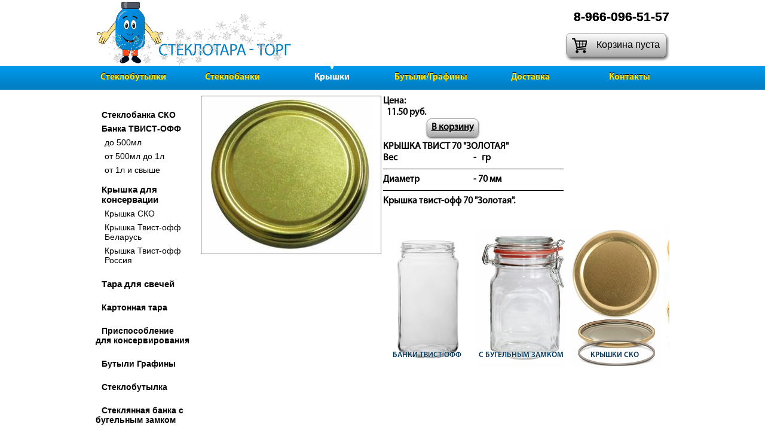

--- FILE ---
content_type: text/html; charset=UTF-8
request_url: https://steklotara-torg.ru/kryshka-tvist-70-zolotaya
body_size: 6498
content:

<!DOCTYPE html PUBLIC "-//W3C//DTD XHTML 1.0 Transitional//EN" "http://www.w3.org/TR/xhtml1/DTD/xhtml1-transitional.dtd">
<!--
 __________________________________________________
|                                                  |
|    WEBMASTER : sly3000 {http://vk.com/sly3000 }  |
|__________________________________________________|

-->
<html xmlns="http://www.w3.org/1999/xhtml">
<head>
	<meta http-equiv="Content-Type" content="text/html; charset=UTF-8" />
<title>СТЕКЛОТАРА-ТОРГ - Крышка ТВИСТ 70 "Золото" </title>
	<meta charset="utf-8">
    <meta name="description" content="Крышка твист-офф 70 мм  "Золото" ">
    <meta name="keywords" content="Стеклянные банки, стеклотара, крышка Ско, банка twist-off, крышка Твист-офф, банка Ско, закаточные машинки, банки, крышки, твист-офф, twist-off, ско, бутыли, графины, бутылки, стеклобанка, стеклобутылка, приспособления для консервирования, стеклянная банка, оптом, розница, опт">
<meta name="yandex-verification" content="c55f89aeb01a99ec" />
	<link rel="shortcut icon" href="/favicon.ico" type="image/x-icon">
    <link rel="apple-touch-icon-precomposed" href="/256.png" />
<link rel="stylesheet" href="/css/style.css" type="text/css" />
			<!--[if IE 6]>
			<link rel="stylesheet" href="/css/ie6.css" type="text/css" />
		<![endif]-->
		<!--[if IE 7]>
			<link rel="stylesheet" href="/css/ie7.css" type="text/css" />
		<![endif]-->
	        <!-- Include Cloud Zoom CSS. -->
<script src="/scrollup.js" type="text/javascript"></script>
<script type="text/javascript" src="https://code.jquery.com/jquery-1.8.1.min.js"></script>
	<script src="/js/jqzoom.pack.1.0.1.js" type="text/javascript"></script>

<link rel="stylesheet" href="/css/jqzoom.css" type="text/css">


<!-- Модальное окно -->
<!-- arcticModal -->
<script src="/js/modal/jquery.arcticmodal-0.3.min.js"></script>
<link rel="stylesheet" href="/js/modal/jquery.arcticmodal-0.3.css">
<!-- arcticModal theme -->
<link rel="stylesheet" href="/js/modal/themes/simple.css">



<script type="text/javascript">

$(function() {
	$(".jqzoom,#gal_t").jqzoom({
		zoomType: 'reverse',
		alwaysOn : false,  
        zoomWidth: 380,  
        zoomHeight:380,  
        position:'right',  
        xOffset: 1,  
        yOffset:0,  
        showEffect : 'fadein',  
        hideEffect: 'fadeout'  
	});
	jQuery('#thumblist a').click(function(){
		el=jQuery(this)	
		if (!el.hasClass('zoomThumbActive')){
			jQuery('.clearfix img')[0].src=el.attr('smallimage')
			jQuery('.zoomThumbActive').removeClass('zoomThumbActive')
			el.addClass('zoomThumbActive')
			jQuery('#gal_t')[0].href=el.attr('largeimage')
		}
	})
});
</script>

<base href="/">


<script>
  window.dataLayer = window.dataLayer || [];
  function gtag(){dataLayer.push(arguments);}
  gtag('js', new Date());

  gtag('config', 'UA-48138348-3');
</script>

 		<link rel="stylesheet" type="text/css" href="https://steklotara-torg.ru/assets/snippets/tsvshop/shop.css" />
	<script type="text/javascript" src="https://steklotara-torg.ru/assets/snippets/tsvshop/cache/275808cc138f6f12f52e7b782ac4b80a.js"></script>
</head>
	<body>
		<div id="info_block">
	<div class="msg-box white" style="display: none; top: 299.5px;">
    	Подождите...<br>
    	Идет передача данных на сервер.<br>
    	<img src="/images/loader.gif">
	</div>
	<div class="msg-box add_ok" style="display: none;height: 50px;">
    	Товар успешно добавлен в корзину<br>
		<table style="width: 100%;"><tr>
			<td><a href=cart class=grean>Оформить заказ</a></td>
			<td><a href=# onclick='close_indo_box();return false' style="font-size: 13px;color: #000;text-decoration: none;">Продолжить покупки</a></td>
			</tr></table>
	</div>
	<div class="msg-box add_err" style="display: none;">
    	Товар успешно добавлен в корзину
	</div>
	<script>
		localStorage.setItem('activ_curort',0)
		DisplayNotice=true
		function getDocumentHeight()
		{
			return (document.body.scrollHeight > document.body.offsetHeight)?document.body.scrollHeight:document.body.offsetHeight;
		} 
		function getClientHeight()
		{
		  return document.compatMode=='CSS1Compat' && !window.opera?document.documentElement.clientHeight:document.body.clientHeight;
		} 		
		function getScroll()
		{
		  //return $("body").scrollTop()
		  return $(document).scrollTop();
		} 		
		if(localStorage.getItem('activ_curort')==1){
			var playOnce = localStorage.getItem('play_once12013');
			if (!playOnce) show_kurort(0)
			localStorage.setItem('play_once12013',1)
		}
		function 	close_info_box(){
			$("#info_block").stop()
			$("#info_block").animate({opacity: 0.5},100,function(){close_indo_box()})
			$("#info_block").animate({opacity: 1},300)
		}
		function close_indo_box(){
			$("#info_block .msg-box").hide()
			$("#info_block").fadeOut()
		} 		
		function show_white(){
				$("#shirma").height(getDocumentHeight())
				$("#info_block .msg-box").hide()	
		
				h=getClientHeight()/2+getScroll()-50
				$("#info_block .white").css({top:h})
				$("#info_block .white").show()	
				$("#info_block").fadeIn()		
		} 
		function show_add_err(h){
				$("#shirma").height(getDocumentHeight())
				$("#info_block .msg-box").hide()	
						h=getClientHeight()/2+getScroll()-50
				$("#info_block .add_err").css({top:h})
				$("#info_block .add_err").show()	
				$("#info_block").fadeIn()
				$("#info_block").animate({opacity: 0.8},2000,function(){close_indo_box()})
				$("#info_block").animate({opacity: 1},300)		
		} 	
		function show_add_ok(h){
				$("#shirma").height(getDocumentHeight())
				$("#info_block .msg-box").hide()	
		
				h=getClientHeight()/2+getScroll()-50
				$("#info_block .add_ok").css({top:h})
				$("#info_block .add_ok").show()	
				$("#info_block").fadeIn()
				//$("#info_block").animate({opacity: 0.8},2000,function(){close_indo_box()})
				//$("#info_block").animate({opacity: 1},300)
		} 		
	</script>
	<div id="shirma" onclick="close_indo_box()" style="height: 2019px;"></div>
</div>

		<div class="header">
			<div>
				<a href="https://steklotara-torg.ru/" id="logo"><img src="/logo-zima.png" WIDTH=330 HEIGHT=110 alt="logo"/></a>

	<!-- <div id="centr">
		<p class="shadowtext2"><a href="contact">Адрес склада:<br>2-я Владимирская 64с10</a></p> 
					</div>-->
	<div id="tel">
		<p class="shadowtext3"><a href="tel:+79660965157"><strong>8-966-096-51-57</strong></a></p> 
					</div>
				
	
<div id="infoblock_cont">
<div id="cart_sum">
	<i></i>
	Корзина пуста
</div>

</div>
	
	
				
			</div>
			<div id="navigation">
				<ul><li><a href="/steklyannye-butylki/" title="СТЕКЛЯННЫЕ БУТЫЛКИ (страница в разработке) цены уточняйте по телефону" >Стеклобутылки</a></li>
<li><a href="/banki-steklyannye/" title="СТЕКЛЯННЫЕ БАНКИ СКО и ТВИСТ-ОФФ" >Стеклобанки</a><ul><li><a href="/banki-sko/" title="СТЕКЛЯННЫЕ БАНКИ СКО" >СКО</a></li>
<li><a href="/banki-twist-off/" title="БАНКИ СТЕКЛЯННЫЕ ТВИСТ&amp;minus;ОФФ" >ТВИСТ-ОФФ</a></li>
<li class="last"><a href="/bugel/" title="СТЕКЛЯННЫЕ БАНКИ С БУГЕЛЬНЫМ ЗАМКОМ И СТЕКЛОБАНКА С ГИДРОЗАТВОРОМ" >БУГЕЛЬ</a></li>
</ul></li>
<li class="active"><a href="/krishki/" title="КРЫШКИ СКО и ТВИСТ-ОФФ, ПОЛИЭТИЛЕНОВЫЕ" >Крышки</a><ul><li><a href="/krishki-sko/" title="КРЫШКИ СКО" >СКО</a></li>
<li class="active"><a href="/krishki-twist/" title="КРЫШКИ TWIST-OFF / ТВИСТ-ОФФ ПР-ВО БЕЛАРУСЬ" >ТВИСТ-ОФФ ПР-ВО БЕЛАРУСЬ</a></li>
<li class="last"><a href="/kryshki-twist-off-tvist-off-russian/" title="КРЫШКИ TWIST-OFF/ ТВИСТ-ОФФ ПР-ВО РОССИЯ " >ТВИСТ-ОФФ ПР-ВО РОССИЯ</a></li>
</ul></li>
<li><a href="/butyli-grafiny/" title="БУТЫЛИ / ГРАФИНЫ" >Бутыли/Графины</a></li>
<li><a href="/kopiya-dostavka-steklyannyh-banok-kryshek-i-konservacii" title="ДОСТАВКА СТЕКЛЯННЫХ БАНОК, КРЫШЕК И КОНСЕРВАЦИИ" >Доставка</a></li>
<li class="last"><a href="/contact" title=" КОНТАКТЫ / ОБРАТНАЯ СВЯЗЬ / ОТПРАВИТЬ ПИСЬМО" >Контакты</a></li>
</ul>
			</div>
		</div> 
		<div class="body">
			<div class="sidebar">
				<div class="first">
	<h2><font color="#fff">Стеклянная банка</font></h2>
	
<ul style= "border:1px; border-color: rgb(0, 221, 255);"><li class="active"><a href="banki-sko/" title="СТЕКЛЯННЫЕ БАНКИ СКО" > <b style="margin-left:10px;">Стеклобанка СКО</b></a></li>
	<li><a href="banki-twist-off/" title="СТЕКЛЯННЫЕ БАНКИ ТВИСТ-ОФФ" ><b style="margin-left:10px;">Банка ТВИСТ-ОФФ</b></a><ul>
		<li><a href="banki-steklyannye-tvist-off-100ml-500ml/" title="БАНКИ СТЕКЛЯННЫЕ ТВИСТ ДО 500 МЛ" >до 500мл</a></li>
	<li><a href="steklyannye-banki-tvist-off-500ml-1000ml/" title="СТЕКЛЯННЫЕ БАНКИ ОТ 500 МЛ ДО 1000 МЛ" >от 500мл до 1л</a></li>
	<li><a href="steklyannye-banki-tvist-off-1000-ml/" title="СТЕКЛЯННЫЕ БАНКИ ТВИСТ ОТ 1000 МЛ И БОЛЕЕ" >от 1л и свыше</a></li>
<br>
	</ul>
	<a href="krishki/" title="КРЫШКИ" ><h2 style="margin-left:10px;">Крышка для консервации</h2></a><ul>
		<li><a href="krishki-sko/" title="Крышки СКО" >Крышка СКО</a></li>
	<li><a href="krishki-twist/" title="Крышки Твист-офф Беларусь">Крышка Твист-офф Беларусь</a></li>
	<li><a href="kryshki-twist-off-tvist-off-russian/" title="Крышки Твист-офф Россия">Крышка Твист-офф Россия </a></li><br></ul>
	<li class="last"><a href="svechi/" title="ПЭТ" ><h2 style="margin-left:10px;"><b>Тара для свечей</h2></a></li><br>
	<li class="last"><a href="karton/" title="КАРТОННАЯ ТАРА" ><b style="margin-left:10px;">Картонная тара</b></a></li><br>
	<li class="last"><a href="konserv/" title="КОНСЕРВАЦИЯ" style="margin-left:10px;">Приспособление для консервирования</a></li><br>
	<li class="last"><a href="butyli-grafiny/" title="<БУТЫЛИ и ГРАФИНЫ" ><b style="margin-left:10px;">Бутыли Графины</b></a></li><br>
	<li class="last"><a href="steklyannye-butylki/" title="СТЕКЛЯННЫЕ БУТЫЛКИ" ><b style="margin-left:10px;">Стеклобутылка</b></a></li><br>
	<li class="last"><a href="bugel/" title="СТЕКЛЯННЫЕ БАНКИ С БУГЕЛЬНЫМ ЗАМКОМ" style="margin-left:10px;" >Стеклянная банка с бугельным замком</a></li><br>
			<!--<li><a href="steklobanki-pod-zakaz/" title="прочее стеклянных банок и др."><font color="##0084cc">Прочее</font></a></li><br>-->

	</div>
			</div>
			<div class="content">
				<div class="cbox">
				<div  style="float:left; width:310px">

				<center>
					
					   <div class="clearfix" style="position:relative;">
					        <a href="assets/images/KRISHKI/TBuCT/70%20twist-off-zoloto.jpeg"  rel='gal1' id="gal_t"  title="Крышка ТВИСТ 70 "Золото" " >
								<img src="assets/cache/images/KRISHKI/TBuCT/300x300-70%20twist-off-zoloto.410.jpeg"  title="Крышка ТВИСТ 70 "Золото" "  style="border: 1px solid #666;" >
					        </a>
					    </div>

					 
					
					 
					
										 
	
				</center>
				</div>
				
					
					<div> Цена:</div>
					
				<form action="index.php" method="post" name="Tovar894" id="Tovar894" style="width: 470px;">
				<input type="hidden" name="OptionText" value="0">
				<div class="clear"></div>
				<div class="dashed">
					<!--<span class="left"><span class="price"><span id="price894">11.50</span> </span> руб.</span>-->
					<span class="left"><span class="price"><font color="red"><s></s></font>&#160;&#160;<span id="price894">11.50</span></span> руб.</span></br>
					 <a href="javascript: void(0);" onclick="AddToCart('894');return false" class="button right cart">В корзину</a>
					
				</div>
				<div class="clear"></div>
				<input type="hidden" name="typeitem" value="" /><input type="hidden" name="formula" value="11,50" /><input type="hidden" name="cart_icon" value="/assets/images/KRISHKI/TBuCT/70%20twist-off-zoloto.jpeg" /><script type="text/javascript">Ucalc("894")</script>
				</form>

				</div>
				</br>
				<div style="margin-left:240px">
					<strong><br />КРЫШКА ТВИСТ 70 "ЗОЛОТАЯ"</strong><br />
<table cellpadding="0" cellspacing="0">
<tbody>
<tr>
<td width="150px">Вес</td>
<td width="150px">-&nbsp; &nbsp;гр</td>
</tr>
<tr>
<td colspan="2"><hr align="center" width="300" size="1" color="#000000" /></td>
</tr>
<tr>
<td width="150px">Диаметр</td>
<td width="150px">- 70 мм</td>
</tr>
<tr>
<td colspan="2"><hr align="center" width="300" size="1" color="#000000" /></td>
</tr>
<tr></tr>
</tbody>
</table>
Крышка твист-офф 70 "Золотая".
					
				</div>
		<br>
			   <div class="figure"><div id=slider_h style="width: 10000px;">
	<a href="/banki-sko/" title="СТЕКЛЯННЫЕ БАНКИ СКО" style="display: inline-block; width: 150px; text-align: center;margin:2px;overflow: hidden;color: #000;text-decoration: none;">
	<img src="assets/cache/images/BANKI/CKO/230x230-CKObanka.30d.png" height=230 >
	<br>
	<span style="color: #00355a;text-shadow: 0px 0px 6px #fff, 0 0 1px #fff, 0 0 2px #fff, 0 0 4px #fff;margin-top: -27px;margin-bottom: 20px;display: block;font-size: 13px;text-decoration: blink;">
		БАНКИ СТЕКЛЯННЫЕ СКО
	</span>
</a>
<a href="/banki-twist-off/" title="БАНКИ СТЕКЛЯННЫЕ ТВИСТ&amp;minus;ОФФ" style="display: inline-block; width: 150px; text-align: center;margin:2px;overflow: hidden;color: #000;text-decoration: none;">
	<img src="assets/cache/images/BANKI/TBuCT/230x230-15.867.jpg" height=230 >
	<br>
	<span style="color: #00355a;text-shadow: 0px 0px 6px #fff, 0 0 1px #fff, 0 0 2px #fff, 0 0 4px #fff;margin-top: -27px;margin-bottom: 20px;display: block;font-size: 13px;text-decoration: blink;">
		БАНКИ ТВИСТ-ОФФ
	</span>
</a>
<a href="/bugel/" title="СТЕКЛЯННЫЕ БАНКИ С БУГЕЛЬНЫМ ЗАМКОМ И СТЕКЛОБАНКА С ГИДРОЗАТВОРОМ" style="display: inline-block; width: 150px; text-align: center;margin:2px;overflow: hidden;color: #000;text-decoration: none;">
	<img src="assets/cache/images/bygel/230x230-bugel2.4e0.jpg" height=230 >
	<br>
	<span style="color: #00355a;text-shadow: 0px 0px 6px #fff, 0 0 1px #fff, 0 0 2px #fff, 0 0 4px #fff;margin-top: -27px;margin-bottom: 20px;display: block;font-size: 13px;text-decoration: blink;">
		С БУГЕЛЬНЫМ ЗАМКОМ
	</span>
</a>

	<a href="/krishki-sko/" title="КРЫШКИ СКО" style="display: inline-block; width: 150px; text-align: center;margin:2px;overflow: hidden;color: #000;text-decoration: none;">
	<img src="assets/cache/images/KRISHKI/CKO/230x230-krishka-sko.d1c.jpg" height=230 >
	<br>
	<span style="color: #00355a;text-shadow: 0px 0px 6px #fff, 0 0 1px #fff, 0 0 2px #fff, 0 0 4px #fff;margin-top: -27px;margin-bottom: 20px;display: block;font-size: 13px;text-decoration: blink;">
		КРЫШКИ СКО
	</span>
</a>
<a href="/krishki-twist/" title="КРЫШКИ TWIST-OFF / ТВИСТ-ОФФ ПР-ВО БЕЛАРУСЬ" style="display: inline-block; width: 150px; text-align: center;margin:2px;overflow: hidden;color: #000;text-decoration: none;">
	<img src="assets/cache/images/KRISHKI/TBuCT/230x230-krishka-twist-off2.810.jpg" height=230 >
	<br>
	<span style="color: #00355a;text-shadow: 0px 0px 6px #fff, 0 0 1px #fff, 0 0 2px #fff, 0 0 4px #fff;margin-top: -27px;margin-bottom: 20px;display: block;font-size: 13px;text-decoration: blink;">
		КРЫШКИ ТВИСТ ПР-ВО БЕЛАРУСЬ
	</span>
</a>
<a href="/kryshki-twist-off-tvist-off-russian/" title="КРЫШКИ TWIST-OFF/ ТВИСТ-ОФФ ПР-ВО РОССИЯ " style="display: inline-block; width: 150px; text-align: center;margin:2px;overflow: hidden;color: #000;text-decoration: none;">
	<img src="assets/cache/images/KRISHKI/TBuCT/230x230-krishki-tvist-off-rus.55f.jpg" height=230 >
	<br>
	<span style="color: #00355a;text-shadow: 0px 0px 6px #fff, 0 0 1px #fff, 0 0 2px #fff, 0 0 4px #fff;margin-top: -27px;margin-bottom: 20px;display: block;font-size: 13px;text-decoration: blink;">
		КРЫШКИ ТВИСТ ПР-ВО РОССИЯ
	</span>
</a>

	<a href="/banki-sko/" title="СТЕКЛЯННЫЕ БАНКИ СКО" style="display: inline-block; width: 150px; text-align: center;margin:2px;overflow: hidden;color: #000;text-decoration: none;">
	<img src="assets/cache/images/BANKI/CKO/230x230-CKObanka.30d.png" height=230 >
	<br>
	<span style="color: #00355a;text-shadow: 0px 0px 6px #fff, 0 0 1px #fff, 0 0 2px #fff, 0 0 4px #fff;margin-top: -27px;margin-bottom: 20px;display: block;font-size: 13px;text-decoration: blink;">
		БАНКИ СТЕКЛЯННЫЕ СКО
	</span>
</a>
<a href="/banki-twist-off/" title="БАНКИ СТЕКЛЯННЫЕ ТВИСТ&amp;minus;ОФФ" style="display: inline-block; width: 150px; text-align: center;margin:2px;overflow: hidden;color: #000;text-decoration: none;">
	<img src="assets/cache/images/BANKI/TBuCT/230x230-15.867.jpg" height=230 >
	<br>
	<span style="color: #00355a;text-shadow: 0px 0px 6px #fff, 0 0 1px #fff, 0 0 2px #fff, 0 0 4px #fff;margin-top: -27px;margin-bottom: 20px;display: block;font-size: 13px;text-decoration: blink;">
		БАНКИ ТВИСТ-ОФФ
	</span>
</a>
<a href="/bugel/" title="СТЕКЛЯННЫЕ БАНКИ С БУГЕЛЬНЫМ ЗАМКОМ И СТЕКЛОБАНКА С ГИДРОЗАТВОРОМ" style="display: inline-block; width: 150px; text-align: center;margin:2px;overflow: hidden;color: #000;text-decoration: none;">
	<img src="assets/cache/images/bygel/230x230-bugel2.4e0.jpg" height=230 >
	<br>
	<span style="color: #00355a;text-shadow: 0px 0px 6px #fff, 0 0 1px #fff, 0 0 2px #fff, 0 0 4px #fff;margin-top: -27px;margin-bottom: 20px;display: block;font-size: 13px;text-decoration: blink;">
		С БУГЕЛЬНЫМ ЗАМКОМ
	</span>
</a>

	<a href="/krishki-sko/" title="КРЫШКИ СКО" style="display: inline-block; width: 150px; text-align: center;margin:2px;overflow: hidden;color: #000;text-decoration: none;">
	<img src="assets/cache/images/KRISHKI/CKO/230x230-krishka-sko.d1c.jpg" height=230 >
	<br>
	<span style="color: #00355a;text-shadow: 0px 0px 6px #fff, 0 0 1px #fff, 0 0 2px #fff, 0 0 4px #fff;margin-top: -27px;margin-bottom: 20px;display: block;font-size: 13px;text-decoration: blink;">
		КРЫШКИ СКО
	</span>
</a>
<a href="/krishki-twist/" title="КРЫШКИ TWIST-OFF / ТВИСТ-ОФФ ПР-ВО БЕЛАРУСЬ" style="display: inline-block; width: 150px; text-align: center;margin:2px;overflow: hidden;color: #000;text-decoration: none;">
	<img src="assets/cache/images/KRISHKI/TBuCT/230x230-krishka-twist-off2.810.jpg" height=230 >
	<br>
	<span style="color: #00355a;text-shadow: 0px 0px 6px #fff, 0 0 1px #fff, 0 0 2px #fff, 0 0 4px #fff;margin-top: -27px;margin-bottom: 20px;display: block;font-size: 13px;text-decoration: blink;">
		КРЫШКИ ТВИСТ ПР-ВО БЕЛАРУСЬ
	</span>
</a>
<a href="/kryshki-twist-off-tvist-off-russian/" title="КРЫШКИ TWIST-OFF/ ТВИСТ-ОФФ ПР-ВО РОССИЯ " style="display: inline-block; width: 150px; text-align: center;margin:2px;overflow: hidden;color: #000;text-decoration: none;">
	<img src="assets/cache/images/KRISHKI/TBuCT/230x230-krishki-tvist-off-rus.55f.jpg" height=230 >
	<br>
	<span style="color: #00355a;text-shadow: 0px 0px 6px #fff, 0 0 1px #fff, 0 0 2px #fff, 0 0 4px #fff;margin-top: -27px;margin-bottom: 20px;display: block;font-size: 13px;text-decoration: blink;">
		КРЫШКИ ТВИСТ ПР-ВО РОССИЯ
	</span>
</a>

	</div>

			</div>
		</div>
	
	<div class="article">
				<div class="first">
					<h3>ООО "СТЕКЛОТАРА-ТОРГ"</h3>
					<p style="text-align: justify;">Cтеклянные банки, крышки ТВИСТ и СКО, полиэтиленовые крышки, бутыли и графины. Приспособления для консервации, закаточная машинка, стеклобанка Твист-офф, банка СКО, стеклобутылки и банки с бугельным замком.
						Все виды стеклотары и сопутствующие товары оптом и в розницу!</p>
				</div>
				<div class="connect">
					
					<a href="mailto:info@steklotara-torg.ru" target="_blank"><img style="margin:0 0 0 10px;" src="images/4.png" align="right" WIDTH=39 HEIGHT=39 onmouseover="this.src='images/4_2.png'" onmouseout="this.src='images/4.png'"></a>

<a href="https://vk.com/steklotaratorg" target="_blank"><img style="margin:0 0 0 10px;" src="images/1.png" align="right" WIDTH=39 HEIGHT=39  onmouseover="this.src='images/1_2.png'" onmouseout="this.src='images/1.png'"></a>

<a href="https://wa.me/79671914440" target="_blank"><img style="margin:0 0 0 10px;" src="images/2.png" align="right" WIDTH=39 HEIGHT=39  onmouseover="this.src='images/2_2.png'" onmouseout="this.src='images/2.png'"></a>
				</div>
</div>
			
		</div>
<div class="footer">
			<p>&#169; 2003-<script type="text/javascript">
 document.write(new Date().getFullYear());
</script> ООО "СТЕКЛОТАРА-ТОРГ". Все права защищены.<br>
			<a href="http://www.vk.com/sly3000"><font size="2">ВебМастер SLY</font></a>	
				
				<!-- Yandex.Metrika counter --> <script type="text/javascript" > (function(m,e,t,r,i,k,a){m[i]=m[i]||function(){(m[i].a=m[i].a||[]).push(arguments)}; m[i].l=1*new Date(); for (var j = 0; j < document.scripts.length; j++) {if (document.scripts[j].src === r) { return; }} k=e.createElement(t),a=e.getElementsByTagName(t)[0],k.async=1,k.src=r,a.parentNode.insertBefore(k,a)}) (window, document, "script", "https://mc.yandex.ru/metrika/tag.js", "ym"); ym(46243677, "init", { clickmap:true, trackLinks:true, accurateTrackBounce:true, webvisor:true, trackHash:true }); </script> <noscript><div><img src="https://mc.yandex.ru/watch/46243677" style="position:absolute; left:-9999px;" alt="" /></div></noscript> <!-- /Yandex.Metrika counter --></p>

	</div>

<div id="scrollup"><img alt="Прокрутить вверх" src="/up.png"></div>



		
		
		<div style="display: none;">
    <div class="box-modal" id="exampleModal">
        <div class="box-modal_close arcticmodal-close">закрыть</div>
        <div id="myModal_form">
	<h3>Оформление заказа</h3>
	
<p><span style="color:red;"></span></p>

<p><b>Товар: <span id="tovarordertitle"></span></b></p>
<form  class="eform" method="post" action="kryshka-tvist-70-zolotaya" name="Form" id="Form">

<input type="hidden" name="formid"  value="feedbackForm" />
	<input name="special" class="special" type="text" style="display:none;" value="" />
<input type="text" name="tovar" id="tovar" class="grid_3" style="display:none" value="" />
	<input type="text" name="tovarid" id="tovarid" class="grid_3" style="display:none" value="" />
<p>
    <input type="text" name="name" id="name" class="grid_3" value="" />
    <label for="name" >Ваше имя</label>
</p>
            
<p>
    <input type="text" name="email" id="email" class="grid_3" value="" />
    <label for="email" >Ваш E-mail</label>
</p>
            
<p>
    <input type="text" name="phone" id="subject" class="grid_3" value="" />
    <label for="subject" >Номер телефона</label>
</p>
            <p>
    <input type="text" name="message" id="subject" class="grid_3" value="" />
    <label for="subject" >Комментарий</label>
</p>

<p>Введите код с картинки: <br />
    <input type="text" class="ver" name="vericode" value="" /><img class="feed" src="https://steklotara-torg.ru/manager/includes/veriword.php?rand=433790278" alt="Введите код" />
</p>            
<p>
    <input type="submit" name="submit" class="subeform" value="Отправить заказ" />
 </p>

</form>


 

 
</div>
    </div>
</div>
<script>
	function AddOrder(name,id) {
		jQuery('#tovar').val(name);
		jQuery('#tovarid').val(id);
		jQuery('#tovarordertitle').html(name);
		jQuery('#exampleModal').arcticmodal();
	}
	
jQuery(function(){
	
    //jQuery('#exampleModal').arcticmodal();
});
</script>
	<script>
    jQuery(function(){
        jQuery(document).on("submit","#Form",function(e){
            e.preventDefault();
            var m_method=jQuery(this).attr('method');
            var m_action=jQuery(this).attr('action');
            var m_data=jQuery(this).serialize();
            jQuery.ajax({
                type: m_method,
                url: m_action,
                data: m_data,
                resetForm: 'true',
                success: function(result){
                    var data = jQuery(result).find("#myModal_form").html();
                    jQuery("#myModal_form").html(data);
					jQuery('#exampleModal').arcticmodal();
                }
            });
        });
    });
</script>


	</body>
</html>

--- FILE ---
content_type: text/css
request_url: https://steklotara-torg.ru/css/style.css
body_size: 4695
content:
html{
	background:url(../images/bg-body-top.jpg) repeat-x;
	font-family:MyriadProRegular, Arial, Helvetica, sans-serif;
}
body{
	margin: 0;
	background:url(../images/bg-body-bottom.jpg) repeat-x left bottom;
}
p a{
	text-decoration:underline;
	color: #8B8B8B;
}

.header{
	width:auto;
	margin:0 auto;
}
.header div{
	width:960px;
	margin:0 auto;
	overflow:hidden;
	position:relative;
}
.header div a#logo{
	display:block;
	height:110px;
	width:330px;
	float:left;
}
.header div a#logo img{
	border:0;
}

.header div div.navigation{
	float:right;
	overflow:hidden;
	height:30px;
	width:auto;
	margin:0;
}
.header div div.navigation ul.first{
	background:url(../images/bg-top-navigation-left.png) no-repeat;
	height:30px;
	padding:0 0 0 21px;
}
.header div div.navigation ul.first li{
	background:url(../images/bg-top-navigation.png);
}
.header div div.navigation ul li.first a{
	border:0;
}
.header div div.navigation ul{
	list-style:none;
	padding:0;
	margin:0;
	float:left;
}
.header div div.navigation ul li{
	float:left;
	background:url(../images/bg-top-navigation2.png);
	height:30px;
}

.header div#navigation{
	height:40px;
	background:url(../images/bg-navigation.gif) repeat-x;
	width:auto;
	position: static;;
}
.header div#navigation ul{
	list-style:none;
	margin:0 auto;
	padding:0 20px;
	width:1000px;
	overflow:hidden;
}
.header div#navigation ul li{
	float:left;
	width:166px;
	text-align:center;
}
.header div#navigation ul li.active a{
	font-weight:bold;
	color:#fff;
	text-shadow:none;
}
.header div#navigation>ul>li.active{
	background:url(../images/bg-menu-selected.gif) no-repeat center top;
	width:166px;
}
.header div#navigation ul li a{
	font-family: MyriadProBold, Arial, Helvetica, sans-serif;
	color:#ffe400;
	text-shadow: 0 -1px 0 #000;
	font-size:15px;
	text-decoration:none;
	line-height:40px;
	font-weight: normal;
}
.header div#navigation ul li a:hover{
	color:#fffae8;
	font-weight:bold;
	text-shadow:none;
	font-size:16px;
}

.header div#navigation ul ul{
	position:absolute;	
	z-index: 100;
	background: url(../images/menu.png) repeat-x;;
	width: 155px;
	display:none;
}
.header div#navigation li:hover ul{
	display:block;
}
.header div div.navigation ul li a:hover,.header div div.navigation ul.first li.selected a,
.body .content div.blog div.paging ul li a:hover,.header div div.navigation ul li.selected a{
	color:#000000;
}
.header div div.navigation ul li a{
	text-decoration:none;
	color:#666666;
	font-family: Arial, Helvetica, sans-serif;
	font-size:14px;
	text-shadow: 0 1px 0 #fff;
	border-width: 0px;
	border-style: none none none solid;
	border-color:#fff;
	height:30px;
	display:inline-block;
	line-height:30px;
	padding: 0 10px;
}
.header div form.search{
	position:absolute;
	right:0;
	bottom:0px;
}
.header div form.search input{
	background: url(../images/interface.gif) no-repeat 0 -90px;
	width:200px;
	height:auto;
	border:0;
	float:left;
	padding:11px 0 11px 40px;
	color:#a1a1a1;
	font-size:15px;
}
.header div form.search input#submit{
	background:url(../images/interface.gif) no-repeat 0 -150px;
	width:auto;
	height:24px;
	position:relative;
	margin:7px 0 0 -235px;
	font-size:14px;
	padding:0 0 0 30px;
	
}

ul#thumblist{display:block;width: 300px;padding: 0;margin-bottom: 20px;height: 120px;}
ul#thumblist li{list-style:none;display: inline-block;margin: 5px;margin-left: 5px;margin-right: 5px;}
ul#thumblist li a{display:block;border:1px solid #CCC;}
ul#thumblist li a.zoomThumbActive{
	border:1px solid red;
}
/*-------------------------	Body --------------------------*/
.body{
	width:961px;
	margin:10px auto;
	height:auto;
}
.body .featured{
	overflow:hidden;
}
.body .featured a{
	
	margin:0 2px 0 0;
	display:block;
}
.body .featured a img{
	border:0;
}
.body .featured div.gallery{
	float:left;
	width:790px;
}
.body .featured div.gallery a{
	float:none;
	margin:0;
	height:460px;
}
.body .featured div.gallery ul.first{
	margin:10px 0 0;
	float:left!important;
}
.body .featured div.gallery ul{
	padding:0;
	margin:10px 0 0 10px;
	float:left;
	list-style:none;
}
.body .featured div.gallery ul li{
	width:389px;
}
.body .featured div.gallery ul li a{
	height:auto;
	margin: 0 0 10px 0;
	height:140px;
}
.body .featured div.gallery ul li a img:hover{
	filter:alpha(opacity=80);
	opacity:0.8;
}
.body div.article{
	width:auto;
	padding:15px;
	font-family:Myriad Pro, Arial, Helvetica, sans-serif;
	background:url(../images/bg-footer.png);
	overflow:hidden;
	height:1%;
	clear:both;
}
.body div.article div.first{
	width:525px;
	margin:0 55px 0 0;
	background:none;
	padding:0;
}
.body div.article div.first p a{
	text-decoration:underline;
	color:#666666;
	background:none;
	padding:0;
	margin:0;
	display:inline-block;
}
.body div.article div{
	float:left;
	width:325px;
	padding: 0 0 21px 0;
}
.body div.article div.first h3{
	color:#333333;
}
.body div.article div h3{
	color:#333333;
	font-size:20px;
	font-weight:normal;
	margin:0;
}
.body div.article div p{
	margin: 20px 0;
	font-size:13px;
	color:#000000;
	line-height:20px;
}
.body div.article div h4{
	color:#2f1307;
	font-size:20px;
	font-weight:normal;
	margin:0;
}
.body div.article div a{
	background:url(../images/icons.gif) no-repeat left 3px;
	color:#222222;
	text-decoration:none;
	padding:0 0 0 20px;
	font-size:13px;
	margin:0 0 0 20px;
	display:block;
}
.body div.article div.connect{
	margin:0;
	background:none;
	padding:0;
}
.body div.article div.connect h2{
	color:#5c5754;
	font-weight:normal;
	font-size:20px;
	margin:15px 0 21px;
}
.body div.article div.connect a{
	text-indent:0px;
	display:block;
	float:left;
	padding:0;
}
.body div.article div.connect a#facebook{
	background:url(../images/icons.gif) no-repeat 0 -80px;
	width:30px;
	height:31px;
	margin:0 0 0 40px;
}
.body div.article div.connect a#twitter{
	background:url(../images/icons.gif) no-repeat 0 -261px;
	width:30px;
	height:30px;
	margin:0 0 0 35px;
}
.body div.article div.connect a#comments{
	background:url(../images/icons.gif) no-repeat 0 -30px;
	width:30px;
	height:30px;
	margin:0 0 0 35px;
}
.body div.article div.connect a#vk{
	background:url(../images/icons.gif) no-repeat 0 -171px;
	width:30px;
	height:30px;
	margin:0 0 0 35px;
}
.body .sidebar{
	float: left;
	margin:0 12px 0 0;
	background:url(../images/bg-content.png);
}
.body .sidebar div.first{
	background:none;
}
.body .sidebar div{
	width:159px;
	font-family:Myriad Pro, Arial, Helvetica, sans-serif;
	font-size:14px;
	padding: 0px 0px;
}
.body .sidebar div h2{
	margin:0;
	font-weight:bold;
	font-size:15px;
}
.body .sidebar div h2 a{
	text-decoration:none;
	color:#000;
	font-weight:normal;
	font-size:16px;
}
.body .sidebar div ul li a{
	color:#000;
	text-decoration:none;
}
.body .sidebar div ul li.selected a{
	color:#666666;
}
.body .sidebar div ul li a:hover{
	color:#0080c6;
}
.body .sidebar div ul{
	margin:0 0 0px;
	padding:0;
	list-style:none;
}
.body .sidebar div ul ul{
	margin:0 0 0 15px;
}
.body .sidebar div ul li{
	margin:7px 0 0 0;
}
.body .content{
	float:left;
	width: 789px;
}
.body .content .figure{
	height:260px;
	margin:0 0 20px 0;
	overflow: hidden;
}
.body .content .products{
	margin:0 0 24px;
	background:url(../images/bg-content.png);
}
.body .content .products div.paging{
	overflow:hidden;
}
.body .content .products div.paging div.first{
	height:20px;
	float:left;
}
.body .content .products div.paging div.first h1{
	font-family:Myriad Pro, Arial, Helvetica, sans-serif;
	margin:0 50px 0 0;
	font-size:16px;
	color:#000000;
	padding:0 13px 0 20px;
	line-height: 20px;
	float:left;
	font-weight:normal;
}
	.body .content .products div.paging div.first a{
	background:url(../images/interface.gif) no-repeat left -50px #fff;
	font-family:Myriad Pro, Arial, Helvetica, sans-serif;
	margin:0 50px 0 0;
	font-size:14px;
	color:#000000;
	padding:0 13px 0 20px;
	line-height: 20px;
	float:left;
	font-weight:normal;
}
.body .content .products div.paging div.first span{
	color:#948b8c;
	font-family:Myriad Pro, Arial, Helvetica, sans-serif;
	font-size:12px;
	font-weight:normal;
	float:left;
	line-height:20px;
	margin:0 5px 0 0;
	height:auto;
	width:auto;
	border:0;
	padding:0;
}
.body .content .products div.paging div.first ul{
	list-style:none;
	margin:0!important;
	padding:0;
	float:left;
	width:auto;
}
.body .content .products div.paging div.first ul li{
	background-color:#f0f2f1;
	width:20px;
	height:20px;
	text-align:center;
	float:left;
	margin:0 2px 0 0;
	border:0;
}
.body .content .products div.paging div.first ul li.selected{
	border:0;
}
.body .content .products div.paging div.first ul li a{
	color:#948b8c;
	font-family:Myriad Pro, Arial, Helvetica, sans-serif;
	font-size:13px;
	font-weight:normal;
	line-height:20px;
	display:block;
	text-decoration:none;
	border:0;
	float:none;
	height:auto;
	padding:0;
}
.body .content .products div.paging div.first ul li.selected a,.body .content .products div.paging div.first ul li a:hover,
.body .content .products div.paging div ul li a:hover{
	color:#000000;
}
.body .content .products div.paging div{
	float:right;
}
.body .content .products div.paging div ul{
	margin:0;
	list-style:none;
	padding:0;
	float:left;
	width:auto;
	height:auto;
	color:#a3a3a3;
}
.body .content .products div.paging ul li{
	float:left;
	margin:0 2px 0 0;
	width:20px;
	text-align:center;
	height:20px;
	background-color:#f1f1f1;
}
.body .content .products div.paging ul li.selected{
	height:18px;
	width:18px;
	border:1px solid #000000;
}
.body .content .products div.paging ul li.selected a{
	color:#000000;
}
.body .content .products div.paging ul li a{
	color:#a3a3a3;
	font-family:Myriad Pro, Arial, Helvetica, sans-serif;
	font-size:13px;
	line-height:20px;
	text-decoration:none;
	display:block;
	font-weight:normal;
	float:none;
	height:auto;
	padding:0;
	border:0;
}
.body .content .products div.paging a{
	height:18px;
	width:auto;
	border:1px solid #000000;
	font-family:Myriad Pro, Arial, Helvetica, sans-serif;
	font-size:14px;
	padding:0 10px;
	color:#000000;
	float:left;
	font-weight:normal;
	text-decoration:none;
}
.body .content .products ul{
	margin:22px 0 0;
	padding:0;
	list-style:none;
	overflow:hidden;
}
.body .content .products ul li.first{
	margin:0;
}
.body .content .products ul li{
	width:170px;
	float:left;
	margin:0 0 0 34px;
	height: 315px;
}
.body .content .products ul li a img{
	border:0;
}
.body .content .products ul li a img:hover{
	filter:alpha(opacity=80);
	opacity:0.8;
}
.body .content .products ul li h4{
	margin:5px 0 0;
	text-transform:uppercase;
	color:#000000;
	font-family:Myriad Pro, Arial, Helvetica, sans-serif;
	font-size:14px;
	font-weight:normal;
}
.body .content .products ul li h5{
	margin:5px 0 0;
	text-transform:uppercase;
	color:#000000;
	font-family:Myriad Pro, Arial, Helvetica, sans-serif;
	font-size:12px;
	font-weight:normal;
}
.body .content .products ul li p{
	margin:0;
	color:#b2a7ab;
	font-family:Myriad Pro, Arial, Helvetica, sans-serif;
	font-size:13px;
}
.body .content .products ul li span{
	color:#666666;
	font-family:Myriad Pro, Arial, Helvetica, sans-serif;
	font-size:14px;
}
.body .sidebar div ul.archives{
	margin:0 0 60px 12px;
}
.body .sidebar div ul.archives li{}
.body .sidebar div ul.archives li a{
	color:#000000;
	font-weight:normal;
}
.body .sidebar div ul.archives li span{
	color:#000000;
}
.body .sidebar div ul.archives li ul{}
.body .sidebar div ul.archives li ul li a{
	color:#000000;
	font-size:12px;
	font-weight:normal;
}
.body .sidebar div ul.archives li ul li a:hover{
	color:#000000;
}
.body .sidebar div ul.archives li ul li span{
	color:#a59b8f;
	font-size:12px;
}
.body .content div.blog{
	background:url(../images/bg-content.png);
	padding: 10px 20px;
	width:750px;
	margin:0 0 60px;
}
.body .content div.blog div{
	margin:0 0 20px 0;
	width:670px;
}
.body .content div.blog div div.stats{
	overflow:hidden;
	margin:0 0 5px 0;
	width:auto;
}
.body .content div.blog div div.stats div.date{
	background:url(../images/interface.gif) no-repeat left 0;
	height:30px;
	margin:10px 0 0;
	float:left;
	width:87px;
	text-indent:14px;
}
.body .content div.blog div div.stats div.date span{
	font-family:Myriad Pro, Arial, Helvetica, sans-serif;
	color:#fff;
	font-size:15px;
	line-height:30px;
}
.body .content div.blog div div.stats div.share{
	background:url(../images/separator-blog.gif) repeat-x left 25px;
	float:left;
	width:75px;
	height:40px;
	padding:0 0 0 505px;
}
.body .content div.blog div div.stats div.share a#tweets{
	background:url(../images/icons.gif) no-repeat 0 -311px;
	height:20px;
	width:20px;
	display:block;
	text-indent:99999px;
	float:left;
	margin:0 5px 0 0;
}
.body .content div.blog div div.stats div.share a#heart{
	background:url(../images/icons.gif) no-repeat 0 -221px;
	height:20px;
	width:20px;
	display:block;
	text-indent:99999px;
	float:left;
	margin:0 5px 0 0;
}
.body .content div.blog div div.stats div.share a#likes{
	background:url(../images/icons.gif) no-repeat 0 -131px;
	height:20px;
	width:20px;
	display:block;
	text-indent:99999px;
	float:left;
	margin:0 5px 0 0;
}
.body .content div.blog div div{
	margin:0;
}
.body .content div.blog div div h1{
	font-size:24px;
	font-family:Myriad Pro, Arial, Helvetica, sans-serif;
	color:#000000;
	margin:0;
	text-indent:90px;
	font-weight:normal;
}
.body .content div.blog div div h2{
	margin:15px 0 0 40px;
	font-family:Myriad Pro, Arial, Helvetica, sans-serif;
	font-weight:normal;
	font-size:23px;
	color:#000000;
}
.body .content div.blog div div p{
	margin:5px 0 0 40px;
	font-family:Myriad Pro, Arial, Helvetica, sans-serif;
	font-size:13px;
	width:auto;
	color:#000000;
	line-height:24px;
}
.body .content div.blog div.paging{
	margin:80px 0 0;
	overflow:hidden;
	width:auto;
}
.body .content div.blog div.paging a{
	margin:0;
	background:url(../images/interface.gif) no-repeat left -50px #ff0090;
	font-family:Myriad Pro, Arial, Helvetica, sans-serif;
	font-size:1400px;
	color:#fff;
	padding:0 13px 0 20px;
	line-height: 20px;
	float:left;
	font-weight:normal;
	text-decoration:none;
}
.body .content div.blog div.paging div{
	float:right;
	width:auto;
}
.body .content div.blog div.paging div ul{
	margin:0;
	list-style:none;
	padding:0;
	float:left;
	width:auto;
	height:auto;
	color:#a3a3a3;
}
.body .content div.blog div.paging ul li{
	float:left;
	margin:0 2px 0 0;
	width:20px;
	text-align:center;
	height:20px;
	background-color:#f1f1f1;
}
.body .content div.blog div.paging ul li.selected{
	height:18px;
	width:18px;
	border:1px solid #000000;
}
.body .content div.blog div.paging ul li.selected a{
	color:#000000;
}
.body .content div.blog div.paging ul li a{
	color:#a3a3a3;
	font-family:Myriad Pro, Arial, Helvetica, sans-serif;
	font-size:13px;
	line-height:20px;
	text-decoration:none;
	display:block;
	font-weight:normal;
	float:none;
	height:auto;
	padding:0;
	background:none;
	border:0;
}
.body .content div.blog div.paging div a{
	border: 1px solid #000000;
	color: #000000;
	float: left;
	font-family: Myriad Pro, Arial, Helvetica, sans-serif;
	font-size: 140px;
	font-weight: normal;
	height: 18px;
	padding: 0 10px;
	text-decoration: none;
	width: auto;
	background:none;
}
.body .content div.about,.body .content div.news{
	width:730px;
	background:url(../images/bg-content.png);
	padding:20px 30px 200px;
}
.body .content div.about h2,.body .content div.news h2{
	margin:0 0 20px;
	font-family:Myriad Pro, Arial, Helvetica, sans-serif;
	font-size:30px;
	color:#000000;
	font-weight:normal;
}
.body .content div.about h3,.body .content div.news h3{
	color:#2f100d;
	font-family:Myriad Pro, Arial, Helvetica, sans-serif;
	font-weight:normal;
	font-size:20px;
	margin:0;
}
.body .content div.about p{
	margin:0 0 40px;
	line-height:24px;
	font-family:Myriad Pro, Arial, Helvetica, sans-serif;
	color:#000000;
	font-size:13px;
}
.body .content div.news p{
	margin:0 0 20px;
	line-height:24px;
	font-family:Myriad Pro, Arial, Helvetica, sans-serif;
	color:#000000;
	font-size:13px;
}
.body .content div.about p a,.body .content div.news p a{
	color:#000000;
}

/*-------------------------	Footer --------------------------*/
.footer{
	padding:37px 0 1px;
}
.footer p{
	font-family:Myriad Pro, Arial, Helvetica, sans-serif;
	font-size:14px;
	color:#666666;
	text-align:center;
}
#infoblock_cont{
position: absolute;
top: 50px;
right: 0;
width: auto;
text-align: right;
/*background: url(sshop.GIF);*/
padding: 5px;
font-family:Myriad Pro, Arial, Helvetica, sans-serif;
text-decoration: none;
height: 45px;
}



#infoblock_cont a{
	color:#000;	
	text-shadow: 1px -1px 1px #fff, 0 0 0em #fff;
	text-decoration: none;
}
#cart_sum i{
background: url(sshop.png) no-repeat 0 0;
height: 29px;
width: 60px;
position: absolute;
display: block;
top: 6px;
left: 7px;
}
#cart_sum{
	float: right;
	color: #000;

border: 1px solid #999;
padding: 10px;

background: transparent;
-webkit-border-radius: 8px;
-moz-border-radius: 8px;
border-radius: 8px;
-webkit-box-shadow: #666 2px 4px 4px;
-moz-box-shadow: #666 2px 4px 4px;
box-shadow: #666 2px 4px 4px;
background: #000;
background: -webkit-gradient(linear, 0 0, 0 bottom, from(#FFFFFF), to(#A8A8A8));
background: -webkit-linear-gradient(#FFFFFF, #A8A8A8);
background: -moz-linear-gradient(#FFFFFF, #A8A8A8);
background: -ms-linear-gradient(#FFFFFF, #A8A8A8);
background: -o-linear-gradient(#FFFFFF, #A8A8A8);
background: linear-gradient(#FFFFFF, #A8A8A8);
-pie-background: linear-gradient(#FFFFFF, #A8A8A8);
behavior: url(/PIE.htc);
width: auto;
	z-index: 10;
	position: relative;
	padding-left: 50px;
	white-space: nowrap;
word-wrap: normal;
}
#checkout_cont{
	min-height: 300px;
}
#shirma {
padding: 0px;
border: none;
margin: 0px;
position: absolute;
left: 0px;
top: 0;
opacity: 0.75;
background: black;
width: 100%;
height: 900px;
z-index: 1001;
}
#info_block {
padding: 0px;
border: none;
margin: 0px;
position: absolute;
left: 0px;
top: 0px;
width: 100%;
z-index: 1001;
direction: ltr;
display: none;
}

#info_block .msg-box.white {
background: transparent;
margin-left: -175px;
left: 50%;
top: 400px;
font-size: 20px;
color: white;
text-align: center;
}
#info_block .msg-box {
/*background: url(msg_box_up.png) 50% 0 no-repeat;*/
width: 350px;
height: 235px;
z-index: 1002;
position: absolute;
padding-left: 50px;
padding-right: 10px;
}
#info_block .msg-box.add_ok, #info_block .msg-box.add_err, #info_block .msg-box.info_block {
/* position: fixed; */
height: 25px;
left: 35%;
top: 45%;
font-size: 20px;
color: #000;
text-align: center;
border: 1px solid #999;
padding: 20px;
text-align: center;
background: transparent;
-webkit-border-radius: 8px;
-moz-border-radius: 8px;
border-radius: 8px;
-webkit-box-shadow: #666 2px 4px 4px;
-moz-box-shadow: #666 2px 4px 4px;
box-shadow: #666 2px 4px 4px;
background: #FFFFFF;
background: -webkit-gradient(linear, 0 0, 0 bottom, from(#FFFFFF), to(#A8A8A8));
background: -webkit-linear-gradient(#FFFFFF, #A8A8A8);
background: -moz-linear-gradient(#FFFFFF, #A8A8A8);
background: -ms-linear-gradient(#FFFFFF, #A8A8A8);
background: -o-linear-gradient(#FFFFFF, #A8A8A8);
background: linear-gradient(#FFFFFF, #A8A8A8);
-pie-background: linear-gradient(#FFFFFF, #A8A8A8);
behavior: url(/PIE.htc);
}


#slideshow #slideshowWindow {
	width:790px;
	height:460px;
	margin:0;
	padding:0;
	position:relative;
	overflow:hidden;
}
 
#slideshow #slideshowWindow .slide {
	margin:0;
	padding:0;
	width:790px; 
	height:460px;
	position:relative;
}
 
#slideshow #slideshowWindow .slide .slideText {
	position:absolute;
	top:320px;
	left:0px;
	width:100%;
	height:320px;
	background-image:url(../images/greyBg.png);
	background-repeat:repeat;
	margin:0;
	padding:0;
	color:#ffffff;
	font-family:Myriad Pro, Arial, Helvetica, sans-serif;
}
 
#slideshow #slideshowWindow .slide .slideText a:link, #slideshow #slideshowWindow .slide .slideText a:visited {
	color:#ffffff;
	text-decoration:none;
}
 
#slideshow #slideshowWindow .slide .slideText h2, #slideshow #slideshowWindow .slide .slideText p {
	margin:10px 0 0 10px;
	padding:0;
}
 
/*Navigation Slider*/
.nav {
	display:block;
	text-indent:-10000px;
	position:absolute;
	cursor:pointer;
}
 
#leftNav {
	top:550px;
	left:900px;
	width:18px;
	height:25px;
	background-image:url(../images/previous.png);
	background-repeat:no-repeat;
	z-index:1;
}
 
#rightNav {
	top:550px;
	left:950px;
	width:18px;
	height:25px;
	background-image:url(../images/next.png);
	background-repeat:no-repeat;
	z-index:1;
}
#tel {
position:absolute;
	top: 0px;
	left: 800px;

}
#dost {
position:absolute;
	top:45px;
	left:320px;

}
#centr {
position:absolute;
	top:40px;
	left:400px;
}
#kart {
position:absolute;
	top:310px;
	left:510px;
}

.error {
	margin: 10px 20px;
	color: red; /* Белый цвет текста */
	font-size: 0.9em; /* Размер надписи */
   }
  .shadowtext2 a {
text-shadow: 0px 1px 1px #000, 0 0 0em #ff0000; /* Параметры тени */
	color: red; /* Белый цвет текста */
	font-size: 1em; /* Размер надписи */
		font-family:MyriadProRegular, Myriad Pro, Arial, Helvetica, sans-serif;
opacity: 0.5;
text-decoration: none;
   }
	 .shadowtext3 a {
	text-shadow: 0px 0px 0px black, 0 0 0em #000; /* Параметры тени */
	color: #000; /* Белый цвет текста */
	font-size: 1.30em; /* Размер надписи */
text-decoration: none;
	font-family:Myriad Pro, Arial, Helvetica, sans-serif;
   }

.button.right{
	float:	right;
}
.button.cart{
height: auto;
color: #000;
font-size: 16px;
border: 1px solid #999;
text-align: center;
width: 75px;
-webkit-border-radius: 8px;
-moz-border-radius: 8px;
border-radius: 8px;
-webkit-box-shadow: #666 0px 2px 3px;
-moz-box-shadow: #666 0px 2px 3px;
box-shadow: #666 0px 2px 3px;
background: #FFF;
background: -webkit-gradient(linear, 0 0, 0 bottom, from(#FFF), to(#AAA));
background: -webkit-linear-gradient(#FFF, #AAA);
background: -moz-linear-gradient(#FFF, #AAA);
background: -ms-linear-gradient(#FFF, #AAA);
background: -o-linear-gradient(#FFF, #AAA);
background: linear-gradient(#FFF, #AAA);
padding: 5px;
display: block;
word-wrap: normal;
white-space: nowrap;
}

#slider_v{
	width: 155px;
height: 450px;
display: inline-block;
float: left;
overflow: hidden;
margin-right: 1px;
font-family:MyriadProSemiBold, Arial, Helvetica, sans-serif;
}
#slider_h{
	font-family:MyriadProSemiBold, Arial, Helvetica, sans-serif;
}
.grean{
border: 1px solid #696;
padding: 5px;
text-align: center; width: 200px;
-webkit-border-radius: 8px;
-moz-border-radius: 8px;
border-radius: 8px;
-webkit-box-shadow: #666 0px 2px 3px;
-moz-box-shadow: #666 0px 2px 3px;
box-shadow: #666 0px 2px 3px;
background: #A4FF99;
background: -webkit-gradient(linear, 0 0, 0 bottom, from(#A4FF99), to(#539900));
background: -webkit-linear-gradient(#A4FF99, #539900);
background: -moz-linear-gradient(#A4FF99, #539900);
background: -ms-linear-gradient(#A4FF99, #539900);
background: -o-linear-gradient(#A4FF99, #539900);
background: linear-gradient(#A4FF99, #539900);
-pie-background: linear-gradient(#A4FF99, #539900);
behavior: url(/pie/PIE.htc);
	color: #000;
text-decoration: none;
	cursor: pointer;
}

.tsvshop{
	width: 789px;
}
.tsvshop .icon img{
border: 1px #999 solid;
border-radius: 4px;
padding: 1px;
margin: 5px;
}
.tsvshop td{
border-bottom: 1px solid #999;
}
.tsvshop tr.total td{
border-bottom: 0px solid #999;
}

.tsvshop tr.total td,.tsvshop tr.subtotal td{
border-bottom: 0px solid #999;
	background:#eee;
}

.tsvshop tr.subtotal{
	display:none;	
}
.tsvshop{
	margin-bottom: 20px;
}
input,textarea{
padding: 5px 5px;
border-radius: 5px;
border: 1px solid #999;
font-size: 13px;	
}

#scrollup {
	position: fixed; /* фиксированная позиция */
	opacity: 0.5; /* прозрачность */
	padding: 15px 10px 10px; /* отступы */
	background: #aaa;
	border-radius: 5px; /* скругление углов */
	-webkit-border-radius: 5px;
	-moz-border-radius: 5px;
	left: 10px; /* отступ слева */
	bottom: 10px; /* отступ снизу */
	display: none; /* спрятать блок */
	cursor: pointer;
}

.form-group .form-control {
  padding: 7px 10px;
  border-color:#ccc;
 width:300px;
  
}
	@font-face {
			font-family: "MyriadProRegular";
			src: url("../fonts/MyriadProRegular/MyriadProRegular.eot");
			src: url("../fonts/MyriadProRegular/MyriadProRegular.eot?#iefix")format("embedded-opentype"),
			url("../fonts/MyriadProRegular/MyriadProRegular.woff") format("woff"),
			url("../fonts/MyriadProRegular/MyriadProRegular.ttf") format("truetype");
			font-style: normal;
			font-weight: normal;
	}

	@font-face {
			font-family: "MyriadProBold";
			src: url("../fonts/MyriadProBold/MyriadProBold.eot");
			src: url("../fonts/MyriadProBold/MyriadProBold.eot?#iefix")format("embedded-opentype"),
			url("../fonts/MyriadProBold/MyriadProBold.woff") format("woff"),
			url("../fonts/MyriadProBold/MyriadProBold.ttf") format("truetype");
			font-style: normal;
			font-weight: normal;
	}

	@font-face {
			font-family: "MyriadProItalic";
			src: url("../fonts/MyriadProItalic/MyriadProItalic.eot");
			src: url("../fonts/MyriadProItalic/MyriadProItalic.eot?#iefix")format("embedded-opentype"),
			url("../fonts/MyriadProItalic/MyriadProItalic.woff") format("woff"),
			url("../fonts/MyriadProItalic/MyriadProItalic.ttf") format("truetype");
			font-style: normal;
			font-weight: normal;
	}

	@font-face {
			font-family: "MyriadProSemiBold";
			src: url("../fonts/MyriadProSemiBold/MyriadProSemiBold.eot");
			src: url("../fonts/MyriadProSemiBold/MyriadProSemiBold.eot?#iefix")format("embedded-opentype"),
			url("../fonts/MyriadProSemiBold/MyriadProSemiBold.woff") format("woff"),
			url("../fonts/MyriadProSemiBold/MyriadProSemiBold.ttf") format("truetype");
			font-style: normal;
			font-weight: normal;
	}

	@font-face {
			font-family: "MyriadProBoldItalic";
			src: url("../fonts/MyriadProBoldItalic/MyriadProBoldItalic.eot");
			src: url("../fonts/MyriadProBoldItalic/MyriadProBoldItalic.eot?#iefix")format("embedded-opentype"),
			url("../fonts/MyriadProBoldItalic/MyriadProBoldItalic.woff") format("woff"),
			url("../fonts/MyriadProBoldItalic/MyriadProBoldItalic.ttf") format("truetype");
			font-style: normal;
			font-weight: normal;
	}

	@font-face {
			font-family: "MyriadProSemiBoldItalic";
			src: url("../fonts/MyriadProSemiBoldItalic/MyriadProSemiBoldItalic.eot");
			src: url("../fonts/MyriadProSemiBoldItalic/MyriadProSemiBoldItalic.eot?#iefix")format("embedded-opentype"),
			url("../fonts/MyriadProSemiBoldItalic/MyriadProSemiBoldItalic.woff") format("woff"),
			url("../fonts/MyriadProSemiBoldItalic/MyriadProSemiBoldItalic.ttf") format("truetype");
			font-style: normal;
			font-weight: normal;
	}

--- FILE ---
content_type: text/css
request_url: https://steklotara-torg.ru/assets/snippets/tsvshop/shop.css
body_size: 1245
content:
body {width:100%; height:100%}


table.nopcart {
width:100%;
border-collapse:collapse;
}

.nopheader {
text-align:left;
border:1px solid #DDD;
background-color:#585858;
color:#fff;
padding:3px;
}

.nopitog {
color:red;
}

.nopentry,.noptotal {
text-align:left;
border:1px solid #DDD;
padding:3px;
}

#log {
background-color: #333;

height:100%;
width:100%;
position: fixed;
/*
top: expression(
    document.getElementsByTagName( 'body' )[0].scrollTop + "px"
);
left: expression(
    document.getElementsByTagName( 'body' )[0].scrollLeft + "px"
);*/

left:0;
top:0;

visibility:hidden;

filter:progid:DXImageTransform.Microsoft.Alpha(opacity=50); /* IE 5.5+*/
-moz-opacity: 0.5; /* Mozilla 1.6 e ie?a */
-khtml-opacity: 0.5; /* Konqueror 3.1, Safari 1.1 */
opacity: 0.5; /* CSS3 - Mozilla 1.7b +, Firefox 0.9 +, Safari 1.2+, Opera 9 */

z-index:999;
margin:0;
padding:0;
}

#notice {
position: fixed;

/*
top: expression(
    document.getElementsByTagName( 'body' )[0].scrollTop +document.documentElement.scrollTop+ "px"
);
left: expression(
    document.getElementsByTagName( 'body' )[0].scrollLeft+document.documentElement.scrollLeft + "px"
);
top:0;
left:0;
*/

top:50%;
left:50%;
visibility:hidden;
background-color:#fff;
z-index:1000;

color:#CCFFFF;
vertical-align:middle;
text-align:center;
line-height:60px;
font:25px Tahoma;
height:60px;
background:url(/assets/snippets/shop/images/loading.gif) no-repeat center center;
padding:5px;
}

.nopbutton,.nopinput {
font-size:11px;
}

.shop_button,.nopbutton {
border:1px solid #ccc;
text-decoration:none;
background:#f0f0f0;
color:#000;
font-size:11px;
padding:3px 5px;
}

div.jGrowl {
opacity:0;
display:none;
	background-color: 		#000;
	color: 					#fff;
	filter: 				alpha(opacity = 0);
	zoom: 					1;
	width: 					200px;
	margin-top: 			5px;
	margin-bottom: 			5px;
	/*font-family: 			Tahoma, Arial, Helvetica, sans-serif; */
	font-size: 				12px;
	text-align: 			left;
	border-radius: 	5px;
	-webkit-border-radius:	5px;
	-moz-border-radius: 	5px;
	-webkit-border-radius:	5px;
	-o-border-radius: 	5px;
	-khtml-border-radius:	5px;
	box-shadow:  0px 0px 13px #000;
	-webkit-box-shadow:  0px 0px 13px #000;
	-moz-box-shadow:  0px 0px 13px #000;
	-webkit-box-shadow:  0px 0px 13px #000;
	-o-box-shadow:  0px 0px 13px #000;
	-khtml-box-shadow:  0px 0px 13px #000;
  position:absolute;
	z-index: 			9999;
	margin-left: 		auto;
	margin-right: 		auto;
padding:12px;
padding-left:43px
}

div.ie6 {
	position: 			absolute;
}

div.ie6.top-right {
	right: 				auto;
	bottom: 			auto;
	left: 				expression( ( 0 - jGrowl.offsetWidth + ( document.documentElement.clientWidth ? document.documentElement.clientWidth : document.body.clientWidth ) + ( ignoreMe2 = document.documentElement.scrollLeft ? document.documentElement.scrollLeft : document.body.scrollLeft ) ) + 'px' );
  	top: 				expression( ( 0 + ( ignoreMe = document.documentElement.scrollTop ? document.documentElement.scrollTop : document.body.scrollTop ) ) + 'px' );
}

div.ie6.top-left {
	left: 				expression( ( 0 + ( ignoreMe2 = document.documentElement.scrollLeft ? document.documentElement.scrollLeft : document.body.scrollLeft ) ) + 'px' );
	top: 				expression( ( 0 + ( ignoreMe = document.documentElement.scrollTop ? document.documentElement.scrollTop : document.body.scrollTop ) ) + 'px' );
}

div.ie6.bottom-right {
	left: 				expression( ( 0 - jGrowl.offsetWidth + ( document.documentElement.clientWidth ? document.documentElement.clientWidth : document.body.clientWidth ) + ( ignoreMe2 = document.documentElement.scrollLeft ? document.documentElement.scrollLeft : document.body.scrollLeft ) ) + 'px' );
	top: 				expression( ( 0 - jGrowl.offsetHeight + ( document.documentElement.clientHeight ? document.documentElement.clientHeight : document.body.clientHeight ) + ( ignoreMe = document.documentElement.scrollTop ? document.documentElement.scrollTop : document.body.scrollTop ) ) + 'px' );
}

div.ie6.bottom-left {
	left: 				expression( ( 0 + ( ignoreMe2 = document.documentElement.scrollLeft ? document.documentElement.scrollLeft : document.body.scrollLeft ) ) + 'px' );
	top: 				expression( ( 0 - jGrowl.offsetHeight + ( document.documentElement.clientHeight ? document.documentElement.clientHeight : document.body.clientHeight ) + ( ignoreMe = document.documentElement.scrollTop ? document.documentElement.scrollTop : document.body.scrollTop ) ) + 'px' );
}

div.ie6.center {
	left: 				expression( ( 0 + ( ignoreMe2 = document.documentElement.scrollLeft ? document.documentElement.scrollLeft : document.body.scrollLeft ) ) + 'px' );
	top: 				expression( ( 0 + ( ignoreMe = document.documentElement.scrollTop ? document.documentElement.scrollTop : document.body.scrollTop ) ) + 'px' );
	width: 				100%;
}


body > div div.jGrowl {
	position:			fixed;
}
body > div div.jGrowl.top-left {
	left: 				10px;
	top: 				10px;
}

body > div div.jGrowl.top-right {
	right: 				10px;
	top: 				10px;
}

body > div div.jGrowl.bottom-left {
	left: 				10px;
	bottom:				10px;
}

body > div div.jGrowl.bottom-right {
	right: 				10px;
	bottom: 			10px;
}

body > div div.jGrowl.center {
	top: 				10px;
	width: 				50%;
	left: 				25%;
}


.successclass {
	background: url(/assets/snippets/tsvshop/images/success_ico.png) no-repeat 10px center;
}
.errorclass {
	background: url(/assets/snippets/tsvshop/images/error_ico.png) no-repeat  10px center;
}
.loadingclass {
	background: url(/assets/snippets/tsvshop/images/loader_ico.gif) no-repeat  10px center; 
}

.infoclass {
	background: url(/assets/snippets/tsvshop/images/info_ico.png) no-repeat 10px center;
}


--- FILE ---
content_type: application/javascript
request_url: https://steklotara-torg.ru/assets/snippets/tsvshop/cache/275808cc138f6f12f52e7b782ac4b80a.js
body_size: 13345
content:

strSorry="Извините, но ваша корзина полностью заполнена, перейдите к оплате заказаного товара.";strAdded="В корзину добавлено ";strRemove="Нажмите 'Ok' чтобы удалить продукт из корзины.";strILabel="Код продукта";strDLabel="Название/Описание";strQLabel="Кол-во";strPLabel="Цена";strSLabel="Ваша корзина";strRLabel="Очистить корзину";strRButton="Удалить";strSUB="Подитог";strSHIP="Доставка";strTAX="Налог";strTOT="Итого";strErrQty="Неверное количество.";strNewQty='Пожалуйста, введите новое количество:';strRub=' руб.';strGrn=' грн.';strEuro=' евро';strUsd=' $';strEmpty='Ваша корзина пуста';strEmptyInfo='Корзина пуста';strClear='Нажмите ОК, чтобы удалить всё из корзины';strTovar1=' Товар. ';strTovar2=' Товара. ';strTovar3=' Товара. ';strTovar4=' Товара. ';strTovar5=' Товаров. ';strSumma='Сумма заказа: ';strMinOrder='Сумма заказа меньше минимально возможной. Пожалуйста, закажите больше товаров, чтобы продолжить.';strQuant1=' экземпляр товара';strQuant2=' экземпляра товара';strQuant3=' экземпляра товара';strQuant4=' экземпляра товара';strQuant5=' экземпляров товара';strOk='Правильно';strFormatError='Неправильный формат';strNotEmpty='Поле не может быть пустым';strOnlyNumbers='Только цифры';strNotLess='Должно быть не менее ';strSymb=' символов';strNumber=' цифр';strDiscount='Скидка';strHasDiscount='№ дисконтной карты, если имеете';strDiscountNum='№ дисконтной карты';strNoCookies='Для правильной работы должны быть включены Cookie в вашем браузере.';strAddSuccess='Товар успешно добавлен';strAddError='Ошибка добавления товара';strAddLoading='Кладем товар в корзину ...';Language='russian-UTF8';bLanguageDefined=true;CatRoot=3;DisplayDiscount='true';DisplayNotice='true';DisplayPrice='true';DisplayShippingRow='true';fShipping='';MailMode='mail';MinimumOrder=100;MonetarySymbol=' руб.';PriceFormat='0,00';SecFields='tracking';SecPassword='MyPass315315';shipping='';SmtPass='';SmtpAuth='true';SmtpFromEmail='4956232@bk.ru, 0965157@bk.ru';SmtpFromName='СТЕКЛОТАРА-ТОРГ';SmtpHost='';SmtpPass='';SmtpPort='';SmtpReplyEmail='info@steklotara-torg.ru';SmtpUser='';StatusOrder='Новый==EAA5A4||Ожидание оплаты==EAE4A4||Оплачено==B3EAA4||Завершено==B3EAA4||Отменен';SubjectMailAdmin='Поступил новый заказ';SubjectMailUser='Заказ успешно принят';SubjectUpdateStatus='Изменение статуса заказа';TypeCat='docs';if(!navigator.cookieEnabled){alert(strNoCookies);}
isIE=window.navigator.userAgent.indexOf("MSIE")>-1;var protocol=(window.location.protocol=='https:')?'https://':'http://';domain=protocol+window.location.hostname;var result=null;var ID=null;var selOptKo;var selOptTXT;var get=(!location.search)?"?":"&";var wObj;var divnotice='tsvglow';var succ='successclass';var err='errorclass';var info='infoclass';var load='loadingclass';var sTimeout=5;var sTimeClose=3000;var op=0;var tsvres='';var position='top-right';function addClass(o,c){var re=new RegExp("(^|\\s)"+c+"(\\s|$)","g");if(re.test(o.className))return;o.className=(o.className+" "+c).replace(/\s+/g," ").replace(/(^ | $)/g,"");}
function removeClass(o,c){var re=new RegExp("(^|\\s)"+c+"(\\s|$)","g");o.className=o.className.replace(re,"$1").replace(/\s+/g," ").replace(/(^ | $)/g,"");}
function tsvnotice(c,text){wObj=getId(divnotice);op=0.5;wObj.style.opacity=0.5;wObj.innerHTML=text;removeClass(wObj,tsvres);tsvres=c;addClass(wObj,tsvres);wObj.style.display='block';tsvwopen();}
function tsvwopen()
{if(op<0.85){op+=0.1;wObj.style.opacity=op;wObj.style.filter='alpha(opacity='+op*100+')';t=setTimeout('tsvwopen()',sTimeout);}else{setTimeout('tsvwclose()',sTimeClose);}}
function tsvwclose()
{if(op>0){op=op-0.1;wObj.style.opacity=op;wObj.style.filter='alpha(opacity='+op*100+')';t=setTimeout('tsvwclose()',sTimeout);}else{wObj.style.display='none';removeClass(wObj,tsvres);}}
function AJAXInteraction(url,callback){function getHTTPObject(){if(typeof XMLHttpRequest==='undefined'){XMLHttpRequest=function(){try{return new ActiveXObject("Msxml2.XMLHTTP.6.0");}catch(e){}
try{return new ActiveXObject("Msxml2.XMLHTTP.3.0");}catch(e){}
try{return new ActiveXObject("Msxml2.XMLHTTP");}catch(e){}
try{return new ActiveXObject("Microsoft.XMLHTTP");}catch(e){}
throw new Error("This browser does not support XMLHttpRequest.");};}
return new XMLHttpRequest();}
var request=getHTTPObject();request.onreadystatechange=function(){if(request.readyState==4){if(request.status==200){if(callback)callback(request.responseText);}}};this.doGet=function(){request.open("GET",url,true);request.send(null);};this.doPost=function(body){request.open("POST",url,true);request.setRequestHeader("Content-Type","application/x-www-form-urlencoded; charset=UTF-8");request.send(body);};}
function replaceS(subject,search,replace){return subject.split(search).join(replace);}
function findElementByID_(elem,txt){var elems=elem.getElementsByTagName('*');var v=elems.length;for(var i=v;--i<v;){if(elems[i].id==txt)break;}
if(i<v){return elems[i];}
return(null);}
function findElementByID(elem,txt){return getId(txt);}
function moneyFormat(input){var dollars=Math.floor(input);var tmp=new String(input);for(var decimalAt=tmp.length;--decimalAt>0;){if(tmp.charAt(decimalAt)==".")break;}
var cents=""+Math.round(input*100);cents=cents.substring(cents.length-2,cents.length);if(cents=="0")cents="00";if(PriceFormat=="0,00")return(dollars+"."+cents);else return(dollars);}
function USelect(ID_NUM,form){selOptKo="";selOptTXT="";var text;var j;try{var kol=(form.elements["OptionText"].value);if(kol>0)for(var i=1;i<=kol;i++){var elem=form.elements["Shop_"+i];if(elem.type=='checkbox'||elem.type=='radio'){if(elem.checked){text=elem.value;j=text.indexOf("==");if(selOptTXT.length>0)selOptTXT+=", ";if(elem.getAttribute("data-subname")){selOptTXT+=elem.getAttribute("data-subname")+": ";}else{selOptTXT+=elem.getAttribute("data-subname")+": ";}
selOptTXT+=text.substring(j+2);if(text.substring(0,1)=="*"){selOptKo=text.substring(0,j)+selOptKo;}else{selOptKo+="+"+text.substring(0,j);}}}else{var Item=elem.selectedIndex;var el=elem.length;if(Item>-1){text=elem.options[Item].value;j=text.indexOf("==");if(selOptTXT.length>0)selOptTXT+=", ";if(elem.getAttribute("data-subname")){selOptTXT+=elem.getAttribute("data-subname")+": ";}else{selOptTXT+=elem.options[Item].getAttribute("data-subname")+": ";}
selOptTXT+=text.substring(j+2);if(text.substring(0,1)=="*"){selOptKo=text.substring(0,j)+selOptKo;}else{selOptKo+="+"+text.substring(0,j);}}else for(n=0;n<el;n++){if(elem[n].checked==true){text=elem[n].value;j=text.indexOf("==");if(selOptTXT.length>0)selOptTXT+=", ";selOptTXT+=elem[n].getAttribute("data-subname")+": ";selOptTXT+=text.substring(j+2);if(text.substring(0,1)=="*"){selOptKo=text.substring(0,j)+selOptKo;}else{selOptKo+="+"+text.substring(0,j);}}}}}}catch(e){return("");}}
function Ucalc(ID_NUM){var thisForm=document.getElementById('Tovar'+ID_NUM);USelect(ID_NUM,thisForm);try{elem=findElementByID(thisForm,"price"+ID_NUM);}catch(e){return(null);}
if(!elem){return(null);}
if(!thisForm.elements['qty']){var b=1;}else{var b=thisForm.elements['qty'].value;if(!b||b<=0){b=1;thisForm.elements['qty'].value=b;}}
var c=thisForm.elements['formula'].value;c=tryCalc(c,b);c="=$n*("+c+selOptKo+")";c=tryCalc(c,b);elem.innerHTML=moneyFormat(c);}
function CalcPrice(ID_NUM,PRICE){var thisForm=document.getElementById('Tovar'+ID_NUM);USelect(ID_NUM,thisForm);var b=thisForm.elements['qty'].value;if(!b){b=1;}
if(!PRICE)PRICE="0";var c=PRICE;c=tryCalc(c,b);c="="+c+selOptKo;c=tryCalc(c,1);return moneyFormat(c);}
function tryCalc(code,col){try{if(typeof code=='string'){var cod=ConvertPrice(code);cod=cod.replace(' ','').replace(',','.');cod=cod.replace('\r\n','');if(cod.indexOf('=')==0){var a="";var cd=cod.lastIndexOf("//");if(cod.charAt(cd+2)==="r")cod=cod.substring(0,cd)
cod=replaceS(cod,"&#36","$");cod=replaceS(cod,"$n",col);cod=replaceS(cod,"$e","Math.E");cod=replaceS(cod,"max","Math.max");cod=replaceS(cod,"min","Math.min");cod=replaceS(cod,"random","Math.random");cod=replaceS(cod,"floor","Math.floor");eval("a"+cod);return(a*1);}
return cod;}}catch(e){return("ERROR");}}
function explode(delimiter,string){return string.toString().split(delimiter.toString());}
function ConvertPrice(text){var txt=text;var a=txt.indexOf("||");if(a>0){var pieces=explode("||","||"+txt);var o="";var o2="";var value;var pos;var tmp;var pos2;var pl=pieces.length;for(var i=0;i<pl;i++){value=pieces[i];if(value.length>0){pos=value.indexOf("-");if(pos>0){tmp=value.substring(0,pos);o+="(( "+tmp+"<=$n & ";pos2=value.indexOf("==");tmp=value.substring(pos+1,pos2);o+=tmp+">=$n)?( ";o2+="))";tmp=value.substring(pos2+2);o+=tmp+" ):( ";}else{tmp=value;o+=tmp;}}}
return"="+o+o2;}
return txt;}
function getId(id){return document.getElementById(id);}
function testKey(k){var key=(typeof k.charCode=='undefined'?k.keyCode:k.charCode);if(k.ctrlKey||k.altKey||key<32)return true;key=String.fromCharCode(key);return/[\d]/.test(key);}
function ShowWindow(text,result){tsvnotice(result,text);}
function HideWindow(result,text){tsvnotice(result,text);}
function RemoveFromCart(i){if(confirm(strRemove)){location.href=location.href+get+"a=del&num="+i;}else{return false;}}
function ChangeQuantity(i,q){if(isNaN(q)){alert(strErrQty);}else{if(!q||q<=0){q=1;this.value=q;}
location.href=location.href+get+"a=chq&num="+i+"&qnt="+q;}}
function AddToCart(ID_NUM){if(DisplayNotice)ShowWindow(strAddLoading,load);var thisForm=getId('Tovar'+ID_NUM);USelect(ID_NUM,thisForm);var cart_icon=(ci=thisForm.elements['cart_icon'])?ci.value:'';var typeitem=(ti=thisForm.elements['typeitem'])?ti.value:'';var q=(thisForm.elements['qty'])?parseInt(thisForm.elements['qty'].value):1;var notice="";strADDTLINFO="";var strCART_ICON="";var strQuant="";var errornan=false;if(isNaN(q)||!q){alert(strErrQty);HideWindow(err,strErrQty);errornan=true;}else{strQUANTITY=q;strID_NUM=(!ID_NUM)?"":ID_NUM;strNAME=(selOptKo.length)?" ldquo"+selOptTXT+"rdquo":"";strCART_ICON=(cart_icon)?cart_icon:"";var param='&idnum='+ID_NUM+'&name='+strNAME+'&qty='+strQUANTITY+'&opt='+selOptKo+'&icon='+strCART_ICON+'&typeitem='+typeitem;var add=new AJAXInteraction(domain+'/assets/snippets/tsvshop/include/ajax.php',AddSuccess);add.doPost('mode=additem'+param);}
return false;}
function AddSuccess(res){res=replaceS(res,'<br>','');res=replaceS(res,'<br />','');res=replaceS(res,'\r','');res=replaceS(res,'\n','');if(res=='success'){if(DisplayNotice){HideWindow(succ,strAddSuccess);}
if(getId('infoblock_cont')){GetInfoblock(false);}
if(getId('basket_cont')){preload_image('basket_cont');GetBasket(false);}}
if(res=='error'){if(DisplayNotice){HideWindow(err,strAddError);}
if(getId('infoblock_cont')){GetInfoblock(false);}
if(getId('basket_cont')){preload_image('basket_cont');GetBasket(false);}}
if(res!='success'&&res!='error'&&res){if(DisplayNotice){HideWindow(info,res);}
if(getId('infoblock_cont')){GetInfoblock(false);}
if(getId('basket_cont')){preload_image('basket_cont');GetBasket(false);}}}
function GetInfoblock(report,type){if(!type){type="full";}
if(!report){loading('infoblock_cont');var ib=new AJAXInteraction(domain+'/assets/snippets/tsvshop/include/ajax.php',GetInfoblock);ib.doPost('mode=info&type='+type);}else{loading('infoblock_cont');getId('infoblock_cont').innerHTML=report;}}
function GetBasket(report){if(!report){var b=new AJAXInteraction(domain+'/assets/snippets/tsvshop/include/ajax.php?mode=basket',GetBasket);b.doGet();}else{getId('basket_cont').innerHTML=report;}}
function recalcCheckout(report){if(!report){loading('checkout_table');var b=new AJAXInteraction(domain+'/assets/snippets/tsvshop/include/ajax.php?mode=checkout&act=recalc',recalcCheckout);b.doGet();}else{loading('checkout_table');getId('checkout_table').innerHTML=report;}}
function loading(id){var div=document.getElementById(id);var width=div.clientWidth;var height=div.clientHeight;span=document.createElement('div');span.style.width=width+"px";span.style.height=height+"px";span.style.position='absolute';span.style.opacity='0.3';span.style.margin="-"+height+"px 0 0 0";span.style.background='#ccc url(/assets/snippets/tsvshop/images/ajax-loader.gif) no-repeat center center';if(div)div.appendChild(span);}
function init(){if(arguments.callee.done)return;arguments.callee.done=true;if(!getId(divnotice)){var c=document.createElement('div');c.innerHTML='<div id="'+divnotice+'" class="jGrowl ie6 '+position+'"></div>';document.body.appendChild(c);}};function addLoadEvent(func){var oldonload=window.onload;if(typeof window.onload!='function'){window.onload=func;}else{window.onload=function(){if(oldonload){oldonload();}
func();};}}
addLoadEvent(init);

--- FILE ---
content_type: application/javascript
request_url: https://steklotara-torg.ru/scrollup.js
body_size: 2011
content:
window.onload = function() { // после загрузки страницы

	var scrollUp = document.getElementById('scrollup'); // найти элемент

	scrollUp.onmouseover = function() { // добавить прозрачность
		scrollUp.style.opacity=0.3;
		scrollUp.style.filter  = 'alpha(opacity=30)';
	};

	scrollUp.onmouseout = function() { //убрать прозрачность
		scrollUp.style.opacity = 0.5;
		scrollUp.style.filter  = 'alpha(opacity=50)';
	};

	scrollUp.onclick = function() { //обработка клика
		window.scrollTo(0,0);
	};

// show button

	window.onscroll = function () { // при скролле показывать и прятать блок
		if ( window.pageYOffset > 0 ) {
			scrollUp.style.display = 'block';
		} else {
			scrollUp.style.display = 'none';
		}
	};
	var slider_t
	slider_v=0
	function slider_v_m() {
		if(slider_v<($('#slider_v>a').length/2)){
  			$('#slider_v').animate({scrollTop:'+=303'}, '500')
		}else{
			slider_v=0
			$('#slider_v').animate({scrollTop:'0'}, 0)
			$('#slider_v').animate({scrollTop:'+=303'}, '500')
		}
		slider_v++
		return slider_v
	}
	$('#slider_v').mouseenter(function(){
		clearInterval(slider_t)
	});
	$('#slider_v').mouseleave(function(){
		slider_t=setInterval(slider_v_m, 1500) // использовать функцию	
	});						  
	slider_t=setInterval(slider_v_m, 1500) // использовать функцию	

	slider_h=0
	function slider_h_m() {
		if(slider_h<($('#slider_h>a').length/2)){
  			$('.figure').animate({scrollLeft:'+=160'}, '500')
		}else{
			slider_h=0
			$('.figure').animate({scrollLeft:'0'}, 0)
			$('.figure').animate({scrollLeft:'+=160'}, '500')
		}
		slider_h++
		return slider_h
	}
	$('#slider_h').mouseenter(function(){
		clearInterval(slider_ht)
	});
	$('#slider_h').mouseleave(function(){
		slider_ht=setInterval(slider_h_m, 1500) // использовать функцию	
	});						  
	slider_ht=setInterval(slider_h_m, 1500) // использовать функцию		
};